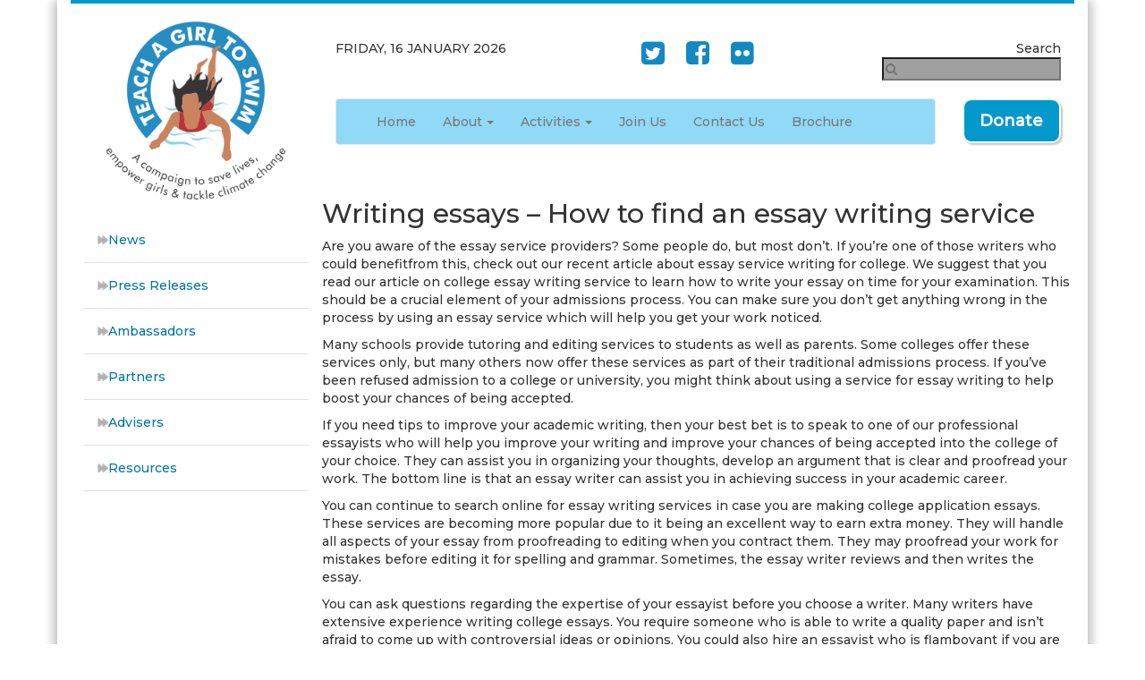

--- FILE ---
content_type: text/html; charset=UTF-8
request_url: https://teachagirltoswim.org/writing-essays-how-to-find-an-essay-writing-service/
body_size: 6311
content:
<!DOCTYPE html>
<html lang="en">
<head>
  <title>TEACH A GIRL TO SWIM</title>
  <link rel="shortcut icon" type="image/x-icon" href="https://teachagirltoswim.org/wp-content/themes/tags/images/TAGS_logo.ico" />
  <meta charset="utf-8">
  <meta http-equiv="Content-Type" content="text/html; charset=iso-8859-1">
  <meta name="viewport" content="width=device-width, initial-scale=1">
  <link rel="stylesheet" href="https://maxcdn.bootstrapcdn.com/bootstrap/3.3.7/css/bootstrap.min.css">
  <link href="https://fonts.googleapis.com/css?family=Montserrat:500" rel="stylesheet">
  <script src="https://ajax.googleapis.com/ajax/libs/jquery/3.3.1/jquery.min.js"></script>
  <script src="https://maxcdn.bootstrapcdn.com/bootstrap/3.3.7/js/bootstrap.min.js"></script>
  <link rel="stylesheet" href="https://cdnjs.cloudflare.com/ajax/libs/font-awesome/4.7.0/css/font-awesome.min.css">
  <link rel="stylesheet" type="text/css" href="https://teachagirltoswim.org/wp-content/themes/tags/style.css">
  <meta name='robots' content='max-image-preview:large' />
<link rel='dns-prefetch' href='//s.w.org' />
<link rel="alternate" type="application/rss+xml" title="TEACH A GIRL TO SWIM &raquo; Writing essays &#8211; How to find an essay writing service Comments Feed" href="https://teachagirltoswim.org/writing-essays-how-to-find-an-essay-writing-service/feed/" />
		<script type="text/javascript">
			window._wpemojiSettings = {"baseUrl":"https:\/\/s.w.org\/images\/core\/emoji\/13.1.0\/72x72\/","ext":".png","svgUrl":"https:\/\/s.w.org\/images\/core\/emoji\/13.1.0\/svg\/","svgExt":".svg","source":{"concatemoji":"https:\/\/teachagirltoswim.org\/wp-includes\/js\/wp-emoji-release.min.js?ver=5.8.12"}};
			!function(e,a,t){var n,r,o,i=a.createElement("canvas"),p=i.getContext&&i.getContext("2d");function s(e,t){var a=String.fromCharCode;p.clearRect(0,0,i.width,i.height),p.fillText(a.apply(this,e),0,0);e=i.toDataURL();return p.clearRect(0,0,i.width,i.height),p.fillText(a.apply(this,t),0,0),e===i.toDataURL()}function c(e){var t=a.createElement("script");t.src=e,t.defer=t.type="text/javascript",a.getElementsByTagName("head")[0].appendChild(t)}for(o=Array("flag","emoji"),t.supports={everything:!0,everythingExceptFlag:!0},r=0;r<o.length;r++)t.supports[o[r]]=function(e){if(!p||!p.fillText)return!1;switch(p.textBaseline="top",p.font="600 32px Arial",e){case"flag":return s([127987,65039,8205,9895,65039],[127987,65039,8203,9895,65039])?!1:!s([55356,56826,55356,56819],[55356,56826,8203,55356,56819])&&!s([55356,57332,56128,56423,56128,56418,56128,56421,56128,56430,56128,56423,56128,56447],[55356,57332,8203,56128,56423,8203,56128,56418,8203,56128,56421,8203,56128,56430,8203,56128,56423,8203,56128,56447]);case"emoji":return!s([10084,65039,8205,55357,56613],[10084,65039,8203,55357,56613])}return!1}(o[r]),t.supports.everything=t.supports.everything&&t.supports[o[r]],"flag"!==o[r]&&(t.supports.everythingExceptFlag=t.supports.everythingExceptFlag&&t.supports[o[r]]);t.supports.everythingExceptFlag=t.supports.everythingExceptFlag&&!t.supports.flag,t.DOMReady=!1,t.readyCallback=function(){t.DOMReady=!0},t.supports.everything||(n=function(){t.readyCallback()},a.addEventListener?(a.addEventListener("DOMContentLoaded",n,!1),e.addEventListener("load",n,!1)):(e.attachEvent("onload",n),a.attachEvent("onreadystatechange",function(){"complete"===a.readyState&&t.readyCallback()})),(n=t.source||{}).concatemoji?c(n.concatemoji):n.wpemoji&&n.twemoji&&(c(n.twemoji),c(n.wpemoji)))}(window,document,window._wpemojiSettings);
		</script>
		<style type="text/css">
img.wp-smiley,
img.emoji {
	display: inline !important;
	border: none !important;
	box-shadow: none !important;
	height: 1em !important;
	width: 1em !important;
	margin: 0 .07em !important;
	vertical-align: -0.1em !important;
	background: none !important;
	padding: 0 !important;
}
</style>
	<link rel='stylesheet' id='wp-block-library-css'  href='https://teachagirltoswim.org/wp-includes/css/dist/block-library/style.min.css?ver=5.8.12' type='text/css' media='all' />
<link rel='stylesheet' id='my-bootstrap-menu-custom-styles-css'  href='https://teachagirltoswim.org/wp-content/plugins/my-bootstrap-menu/inc/css/bootstrap.custom.css?ver=2833' type='text/css' media='all' />
<link rel='stylesheet' id='my-bootstrap-submenu-styles-css'  href='https://teachagirltoswim.org/wp-content/plugins/my-bootstrap-menu/inc/css/bootstrap.submenu.css?ver=4210' type='text/css' media='all' />
<script type='text/javascript' src='https://teachagirltoswim.org/wp-includes/js/jquery/jquery.min.js?ver=3.6.0' id='jquery-core-js'></script>
<script type='text/javascript' src='https://teachagirltoswim.org/wp-includes/js/jquery/jquery-migrate.min.js?ver=3.3.2' id='jquery-migrate-js'></script>
<script type='text/javascript' src='https://teachagirltoswim.org/wp-content/plugins/my-bootstrap-menu/inc/js/bootstrap.custom.js?ver=3797' id='my-bootstrap-menu-custom-scripts-js'></script>
<link rel="https://api.w.org/" href="https://teachagirltoswim.org/wp-json/" /><link rel="alternate" type="application/json" href="https://teachagirltoswim.org/wp-json/wp/v2/posts/1136" /><link rel="EditURI" type="application/rsd+xml" title="RSD" href="https://teachagirltoswim.org/xmlrpc.php?rsd" />
<link rel="wlwmanifest" type="application/wlwmanifest+xml" href="https://teachagirltoswim.org/wp-includes/wlwmanifest.xml" /> 
<link rel="canonical" href="https://teachagirltoswim.org/writing-essays-how-to-find-an-essay-writing-service/" />
<link rel='shortlink' href='https://teachagirltoswim.org/?p=1136' />
<link rel="alternate" type="application/json+oembed" href="https://teachagirltoswim.org/wp-json/oembed/1.0/embed?url=https%3A%2F%2Fteachagirltoswim.org%2Fwriting-essays-how-to-find-an-essay-writing-service%2F" />
<link rel="alternate" type="text/xml+oembed" href="https://teachagirltoswim.org/wp-json/oembed/1.0/embed?url=https%3A%2F%2Fteachagirltoswim.org%2Fwriting-essays-how-to-find-an-essay-writing-service%2F&#038;format=xml" />
</head>
<body data-rsssl=1>
<div class="container">
  <div class="row" style="border-top:4px solid #0099cc">
    <div class="col-sm-3 center">
        <img src="https://teachagirltoswim.org/wp-content/themes/tags/images/TAGS_logo.png" width="200"><br><br>
        <div class="vertical-menu" style="height:355px">
        <div class="menu-side_menu-container"><ul id="menu-side_menu" class="menu"><li id="menu-item-86" class="menu-item menu-item-type-post_type menu-item-object-page menu-item-86"><a href="https://teachagirltoswim.org/events/">News</a></li>
<li id="menu-item-581" class="menu-item menu-item-type-post_type menu-item-object-page menu-item-581"><a href="https://teachagirltoswim.org/press-releases/">Press Releases</a></li>
<li id="menu-item-88" class="menu-item menu-item-type-post_type menu-item-object-page menu-item-88"><a href="https://teachagirltoswim.org/ambassadors/">Ambassadors</a></li>
<li id="menu-item-89" class="menu-item menu-item-type-post_type menu-item-object-page menu-item-89"><a href="https://teachagirltoswim.org/partners/">Partners</a></li>
<li id="menu-item-557" class="menu-item menu-item-type-post_type menu-item-object-page menu-item-557"><a href="https://teachagirltoswim.org/advisors/">Advisers</a></li>
<li id="menu-item-91" class="menu-item menu-item-type-post_type menu-item-object-page menu-item-91"><a href="https://teachagirltoswim.org/resources/">Resources</a></li>
</ul></div>        </div>
            </div>
    <div class="col-sm-9">
        <div class="row">
            <div class="col-sm-4 left">
                FRIDAY, 16 JANUARY 2026            </div>
            <div class="col-sm-4 center social">
                <a href="http://twitter.com/@TAGScampaign"><i class="fa fa-twitter-square" style="font-size:30px;color:#128ac1"></i></a>
                <a href="http://facebook.com/teachagirltoswim"><i class="fa fa-facebook-square" style="font-size:30px;color:#128ac1"></i></a>
                <a href="http://www.flickr.com/photos/141090692@N03/albums/"><i class="fa fa-flickr" style="font-size:30px;color:#128ac1"></i></a>
            </div>
            <div class="col-sm-4 right">
                Search <input type="text" name="search" placeholder="&#xF002; " style="font-family:FontAwesome;background-color: #a0a0a0;width:200px">
            </div>
        </div>
        
        <div class="row">
            <div class="col-sm-10">
                            <!-- My Bootstrap Menu Navbar - Start -->
	<nav class='navbar navbar-default ' role='navigation'> 
		<div class='navbar-inner'>
			<div class='container-fluid'>
				<div class='navbar-header'>
					<button type='button'
                        class='navbar-toggle'
                        data-toggle='collapse'
                        data-target='#menu_my_bootstrap_menu_settings_main_menu'
                        aria-expanded='false'>
						<span class='sr-only'>Toggle navigation</span>
						<span class='icon-bar'></span>
						<span class='icon-bar'></span>
						<span class='icon-bar'></span>
					</button>
				</div> <!-- close navbar-header--> 
				<div class='collapse navbar-collapse' id='menu_my_bootstrap_menu_settings_main_menu'>
<!-- My Bootstrap Menu Navbar - Walker -->
<div id="menu_my_bootstrap_menu_settings_main_menu_container" class="menu_my_bootstrap_menu_settings_main_menu_container_class"><ul id='menu_my_bootstrap_menu_settings_main_menu_outer_list' class='  navbar-nav nav navbar-left'>
 <li  id="menu-item-4" class='menu-item menu-item-type-custom menu-item-object-custom menu-item-home menu-item-4' >
<a title="Home" href="https://teachagirltoswim.org/" tabindex="-1">Home</a></li>
<li  id="menu-item-10" class='menu-item menu-item-type-post_type menu-item-object-page menu-item-has-children menu-item-10 dropdown' >
<a title="About" data-toggle="dropdown" role="button" aria-haspopup="true" aria-expanded="false" class=" dropdown-toggle">About<span class='caret dropdown-toggle'></span> </a>
<ul role='menu' class='dropdown-menu '>
	<li  id="menu-item-43" class='menu-item menu-item-type-post_type menu-item-object-page menu-item-43' >
	<a title="The Campaign" href="https://teachagirltoswim.org/the-campaign/" tabindex="-1">The Campaign</a></li>
	<li  id="menu-item-42" class='menu-item menu-item-type-post_type menu-item-object-page menu-item-42' >
	<a title="Founder" href="https://teachagirltoswim.org/founder/" tabindex="-1">Founder</a></li>
	<li  id="menu-item-41" class='menu-item menu-item-type-post_type menu-item-object-page menu-item-41' >
	<a title="Ambassadors" href="https://teachagirltoswim.org/ambassadors/" tabindex="-1">Ambassadors</a></li>
	<li  id="menu-item-40" class='menu-item menu-item-type-post_type menu-item-object-page menu-item-40' >
	<a title="Advisors" href="https://teachagirltoswim.org/advisors/" tabindex="-1">Advisors</a></li>
	<li  id="menu-item-39" class='menu-item menu-item-type-post_type menu-item-object-page menu-item-39' >
	<a title="Partners" href="https://teachagirltoswim.org/partners/" tabindex="-1">Partners</a></li>
	<li  id="menu-item-38" class='menu-item menu-item-type-post_type menu-item-object-page menu-item-38' >
	<a title="Advocates" href="https://teachagirltoswim.org/advocates/" tabindex="-1">Advocates</a></li>
	<li  id="menu-item-37" class='menu-item menu-item-type-post_type menu-item-object-page menu-item-37' >
	<a title="FAQs" href="https://teachagirltoswim.org/faqs/" tabindex="-1">FAQs</a></li>
</ul>
</li>
<li  id="menu-item-13" class='menu-item menu-item-type-post_type menu-item-object-page menu-item-has-children menu-item-13 dropdown' >
<a title="Activities" data-toggle="dropdown" role="button" aria-haspopup="true" aria-expanded="false" class=" dropdown-toggle">Activities<span class='caret dropdown-toggle'></span> </a>
<ul role='menu' class='dropdown-menu '>
	<li  id="menu-item-79" class='menu-item menu-item-type-post_type menu-item-object-page menu-item-79' >
	<a title="Mexico – May 2017" href="https://teachagirltoswim.org/mexico-may-2017/" tabindex="-1">Mexico – May 2017</a></li>
	<li  id="menu-item-78" class='menu-item menu-item-type-post_type menu-item-object-page menu-item-78' >
	<a title="Dart10k – Sep 2017" href="https://teachagirltoswim.org/dart10k-sep-2017/" tabindex="-1">Dart10k – Sep 2017</a></li>
	<li  id="menu-item-77" class='menu-item menu-item-type-post_type menu-item-object-page menu-item-77' >
	<a title="India – Mar 2018" href="https://teachagirltoswim.org/kolkata-mar-2018/" tabindex="-1">India – Mar 2018</a></li>
	<li  id="menu-item-76" class='menu-item menu-item-type-post_type menu-item-object-page menu-item-76' >
	<a title="Bangladesh – Apr 2018" href="https://teachagirltoswim.org/dhaka-apr-2018/" tabindex="-1">Bangladesh – Apr 2018</a></li>
	<li  id="menu-item-75" class='menu-item menu-item-type-post_type menu-item-object-page menu-item-75' >
	<a title="London – May 2018" href="https://teachagirltoswim.org/london-may-2018/" tabindex="-1">London – May 2018</a></li>
	<li  id="menu-item-74" class='menu-item menu-item-type-post_type menu-item-object-page menu-item-74' >
	<a title="Beijing – Jun 2018" href="https://teachagirltoswim.org/vietnam-jul-2018/" tabindex="-1">Beijing – Jun 2018</a></li>
	<li  id="menu-item-770" class='menu-item menu-item-type-post_type menu-item-object-page menu-item-770' >
	<a title="Thailand – Jul 2018" href="https://teachagirltoswim.org/thailand-jul-2018/" tabindex="-1">Thailand – Jul 2018</a></li>
	<li  id="menu-item-73" class='menu-item menu-item-type-post_type menu-item-object-page menu-item-73' >
	<a title="Dart10k – Sep 2018" href="https://teachagirltoswim.org/dart10k-sep-2018/" tabindex="-1">Dart10k – Sep 2018</a></li>
	<li  id="menu-item-751" class='menu-item menu-item-type-post_type menu-item-object-page menu-item-751' >
	<a title="London – Oct 2018" href="https://teachagirltoswim.org/london-oct-2018/" tabindex="-1">London – Oct 2018</a></li>
	<li  id="menu-item-72" class='menu-item menu-item-type-post_type menu-item-object-page menu-item-72' >
	<a title="Myanmar – Oct 2018" href="https://teachagirltoswim.org/ironman-oct-2018/" tabindex="-1">Myanmar – Oct 2018</a></li>
	<li  id="menu-item-774" class='menu-item menu-item-type-post_type menu-item-object-page menu-item-774' >
	<a title="Thailand – Nov 2018" href="https://teachagirltoswim.org/thailand-nov-2018/" tabindex="-1">Thailand – Nov 2018</a></li>
	<li  id="menu-item-777" class='menu-item menu-item-type-post_type menu-item-object-page menu-item-777' >
	<a title="Brazil – Nov 2018" href="https://teachagirltoswim.org/brazil-nov-2018/" tabindex="-1">Brazil – Nov 2018</a></li>
	<li  id="menu-item-780" class='menu-item menu-item-type-post_type menu-item-object-page menu-item-780' >
	<a title="Argentina – Nov 2018" href="https://teachagirltoswim.org/argentina-nov-2018/" tabindex="-1">Argentina – Nov 2018</a></li>
	<li  id="menu-item-783" class='menu-item menu-item-type-post_type menu-item-object-page menu-item-783' >
	<a title="COP24 Poland – Dec 2018" href="https://teachagirltoswim.org/cop24-poland-dec-2018/" tabindex="-1">COP24 Poland – Dec 2018</a></li>
	<li  id="menu-item-786" class='menu-item menu-item-type-post_type menu-item-object-page menu-item-786' >
	<a title="Pakistan – Dec 2018" href="https://teachagirltoswim.org/pakistan-dec-2018/" tabindex="-1">Pakistan – Dec 2018</a></li>
	<li  id="menu-item-789" class='menu-item menu-item-type-post_type menu-item-object-page menu-item-789' >
	<a title="Switzerland – Jan 2019" href="https://teachagirltoswim.org/switzerland-jan-2019/" tabindex="-1">Switzerland – Jan 2019</a></li>
	<li  id="menu-item-792" class='menu-item menu-item-type-post_type menu-item-object-page menu-item-792' >
	<a title="Philippines – Jan 2019" href="https://teachagirltoswim.org/philippines-jan-2019/" tabindex="-1">Philippines – Jan 2019</a></li>
	<li  id="menu-item-70" class='menu-item menu-item-type-post_type menu-item-object-page menu-item-70' >
	<a title="Tokyo – Feb 2019" href="https://teachagirltoswim.org/tokyo-nov-2018/" tabindex="-1">Tokyo – Feb 2019</a></li>
	<li  id="menu-item-71" class='menu-item menu-item-type-post_type menu-item-object-page menu-item-71' >
	<a title="Bangladesh – Mar 2019" href="https://teachagirltoswim.org/delhi-oct-2018/" tabindex="-1">Bangladesh – Mar 2019</a></li>
	<li  id="menu-item-69" class='menu-item menu-item-type-post_type menu-item-object-page menu-item-69' >
	<a title="New York – Mar 2019" href="https://teachagirltoswim.org/manila-nov-2018/" tabindex="-1">New York – Mar 2019</a></li>
	<li  id="menu-item-68" class='menu-item menu-item-type-post_type menu-item-object-page menu-item-68' >
	<a title="Switzerland – May 2019" href="https://teachagirltoswim.org/cop24-dec-2018/" tabindex="-1">Switzerland – May 2019</a></li>
	<li  id="menu-item-799" class='menu-item menu-item-type-post_type menu-item-object-page menu-item-799' >
	<a title="USA – May 2019" href="https://teachagirltoswim.org/usa-may-2019/" tabindex="-1">USA – May 2019</a></li>
	<li  id="menu-item-802" class='menu-item menu-item-type-post_type menu-item-object-page menu-item-802' >
	<a title="London – May 2019" href="https://teachagirltoswim.org/london-may-2019/" tabindex="-1">London – May 2019</a></li>
	<li  id="menu-item-805" class='menu-item menu-item-type-post_type menu-item-object-page menu-item-805' >
	<a title="IRONMAN – July 2019" href="https://teachagirltoswim.org/ironman-july-2019/" tabindex="-1">IRONMAN – July 2019</a></li>
</ul>
</li>
<li  id="menu-item-16" class='menu-item menu-item-type-post_type menu-item-object-page menu-item-16' >
<a title="Join Us" href="https://teachagirltoswim.org/join-us/" tabindex="-1">Join Us</a></li>
<li  id="menu-item-19" class='menu-item menu-item-type-post_type menu-item-object-page menu-item-19' >
<a title="Contact Us" href="https://teachagirltoswim.org/contact-us/" tabindex="-1">Contact Us</a></li>
<li  id="menu-item-293" class='menu-item menu-item-type-custom menu-item-object-custom menu-item-293' >
<a title="Brochure" href="https://teachagirltoswim.org/TAGS_Brochure.pdf" tabindex="-1">Brochure</a></li>
</ul>
</div>
<!-- My Bootstrap Menu Navbar - Suffix -->
				</div><!-- navbar-collapse -->
			</div> <!-- class container -->
		</div> <!-- navbar inner -->
	</nav> <!-- nav class -->

<!-- My Bootstrap Menu Navbar - End -->
                    
            </div>
            <div class="col-sm-2 right">
                <button type="button" class="btn btn-info" style="width:100%;
        font-size:18px; height:50px; border:2px solid #fff;box-shadow: 2px 2px 2px #c7c7c7; background-color:#0399cd; font-weight:bold; border-radius:10px " onclick="location.href='https://www.justgiving.com/crowdfunding/teach-a-girl-to-swim';">Donate</button>
            </div>
        </div>
       <div class="content row">
 
 <h2 id="post-1136">Writing essays &#8211; How to find an essay writing service</h2>
  <p>Are you aware of the essay service providers? Some people do, but most don&#8217;t. If you&#8217;re one of those writers who could benefitfrom this, check out our recent article about essay service writing for college. We suggest that you read our article on college essay writing service to learn how to write your essay on time for your examination. This should<span id="more-1136"></span> be a crucial element of your admissions process. You can make sure you don&#8217;t get anything wrong in the process by using an essay service which will help you get your work noticed.</p>
</p>
<p>Many schools provide tutoring and editing services to students as well as parents. Some colleges offer these services only, but many others now offer these services as part of their traditional admissions process. If you&#8217;ve been refused admission to a college or university, you might think about using a service for essay writing to help boost your chances of being accepted.</p>
</p>
<p>If you need tips to improve your academic writing, then your best bet is to speak to one of our professional essayists who will help you improve your writing and improve your chances of being accepted into the college of your choice. They can assist you in organizing your thoughts, develop an argument that is clear and proofread your work. The bottom line is that an essay writer can assist you in achieving success in your academic career.</p>
</p>
<p>You can continue to search online for essay writing services in case you are making college application essays. These services are becoming more popular due to it being an excellent way to earn extra money. They will handle all aspects of your essay from proofreading to editing when you contract them. They may proofread your work for mistakes before editing it for spelling and grammar. Sometimes, the essay writer reviews and then writes the essay.</p>
</p>
<p>You can ask questions regarding the expertise of your essayist before you choose a writer. Many writers have extensive experience writing college essays. You require someone who is able to write a quality paper and isn&#8217;t afraid to come up with controversial ideas or opinions. You could also hire an essayist who is flamboyant if you are confident in dealing with conflict. Be sure that your essays are not filled with discrimination, hate, and other negative behaviors.</p>
</p>
<p>You may want to consider outsourcing your essay writing services if require flawless academic papers. There are many people who write academic papers and need someone to type their papers, check their work, and even sign their papers. If you do not have the time to do this yourself it is recommended to look into the many writers who can do this work for you. Make sure you review the testimonials and samples of the writers. This will give you an idea of their capabilities and expertise.</p>
</p>
<p>Once you&#8217;ve chosen an author, make sure to sign the contract. This will safeguard both you and your company. Before you sign an agreement to write a piece of writing, it&#8217;s recommended that the contract be reviewed by an attorney. This way you&#8217;ll know precisely what your legal rights are, as well as what the company is responsible for in the event of a mishap. The contract should also list all details that must be honored by both you and the essay writing company. Before signing, make sure you read the contract thoroughly.</p>
</p>
<p>It doesn&#8217;t matter if you are looking for essayists who are proficient in a specific <a href="https://essayswriting.org/">cheap essay writer</a> type of essay or academic papers that contain plagiarism proof. The majority of writers will be willing to address any questions you ask and provide references. Before you choose a writer make sure you read their sample writing to ensure that they do not copy the ideas you have come up with. This is something you don&#8217;t want to happen if you are trying to achieve your essay goals.</p>


  </div>
<div class="row">
</div>
<br>
<h4>Share this article on your Twitter, Facebook or LinkedIn account.</h4><br>
<a href="http://twitter.com/share?url=" target="_blank" class="share-btn twitter">
    <i class="fa fa-twitter"></i>
</a>

<!-- Facebook -->
<a href="http://www.facebook.com/sharer/sharer.php?u=" target="_blank" class="share-btn facebook">
    <i class="fa fa-facebook"></i>
</a>
<a href="http://www.linkedin.com/shareArticle?url=&title=Writing essays &#8211; How to find an essay writing service" target="_blank" class="share-btn linkedin">
    <i class="fa fa-linkedin"></i>
</a>
 </div>
</div>
  <div class="row footer">
      <div class="col-sm-3">
          <img src="https://teachagirltoswim.org/wp-content/themes/tags/images/TAGS_logo_white.png" width="150">
      </div>
      <div class="col-sm-5">
          <div class="row">
          <ftext>Follow us on</ftext>&nbsp;&nbsp;
          <a href="http://twitter.com/@TAGScampaign"><i class="fa fa-twitter-square" style="font-size:25px;color:#2ca7e0"></i></a>&nbsp;&nbsp;
                <a href="http://facebook.com/teachagirltoswim"><i class="fa fa-facebook-square" style="font-size:25px;color:#2ca7e0"></i></a>&nbsp;&nbsp;
                <a href="http://www.flickr.com/photos/141090692@N03/albums/"><i class="fa fa-flickr" style="font-size:25px;color:#2ca7e0"></i></a>
            </div>
            <div class="row">
            <a href="https://teachagirltoswim.org"><fmenu>Home</fmenu></a> <span style="color:#fff">&#8226;</span>
            <a href="https://teachagirltoswim.org/the-campaign/"><fmenu>About</fmenu></a> <span style="color:#fff">&#8226;</span>
            <a href="https://teachagirltoswim.org/dart10k-sep-2017/"><fmenu>Activities</fmenu></a> <span style="color:#fff">&#8226;</span>
            <a href="https://teachagirltoswim.org/join-us/"><fmenu>Join Us</fmenu></a> <span style="color:#fff">&#8226;</span>
            <a href="https://teachagirltoswim.org/contact-us/"><fmenu>Contact Us</fmenu></a> <span style="color:#fff">&#8226;</span>
            <a href="https://www.justgiving.com/crowdfunding/teach-a-girl-to-swim"><fmenu style="font-weight:bold;">Donate</fmenu></a>
            </div>
            <div class="row">
                <a href="https://teachagirltoswim.org/privacy-cookies/"><fmenu>Privacy & Cookies</fmenu></a> <span style="color:#fff">&#8226;</span>
                <a href="https://teachagirltoswim.org/sitemap/"><fmenu>Sitemap</fmenu></a>
            </div>
      </div>
      <div class="col-sm-4 right" style="padding-right:30px">
          <div class="row">
          <button type="button" class="btn btn-info btn-lg" style="font-size:15px;width:250px" onclick="location.href = 'https://teachagirltoswim.org/newsletter-sign-up/';"><i class="fa fa-envelope"></i>  NEWSLETTER SIGNUP</button>
        </div>
        <div class="row copyright">
            <i class="fa fa-copyright"></i> 2022 teachagirltoswim.org All rights reserved.
        </div>
        <div class="row copyright">
            Website by <a href="freedomdesigns.in">Freedom Designs</a>
        </div>
      </div>
</div>
</div>

<script type='text/javascript' src='https://teachagirltoswim.org/wp-includes/js/wp-embed.min.js?ver=5.8.12' id='wp-embed-js'></script>
<style>
    .nav > li > a {
    padding: 15px 15px;
}
</style>
</body>
</html>

<!-- Page cached by LiteSpeed Cache 6.1 on 2026-01-16 06:43:36 -->

--- FILE ---
content_type: text/css
request_url: https://teachagirltoswim.org/wp-content/themes/tags/style.css
body_size: 1590
content:
/*
Theme Name: teachagirltoswim
Theme URI: teachagirltoswim.org
Description: Theme by teachagirltoswim
Author: Freedom Designs
Author URI: freedomdesigns.in
Version: 1.0
*/

/* =WordPress Core
-------------------------------------------------------------- */
.alignnone {
    margin: 5px 20px 20px 0;
}

.aligncenter,
div.aligncenter {
    display: block;
    margin: 5px auto 5px auto;
}

.alignright {
    float:right;
    margin: 5px 0 20px 20px;
}

.alignleft {
    float: left;
    margin: 5px 20px 20px 0;
}

a img.alignright {
    float: right;
    margin: 5px 0 20px 20px;
}

a img.alignnone {
    margin: 5px 20px 20px 0;
}

a img.alignleft {
    float: left;
    margin: 5px 20px 20px 0;
}

a img.aligncenter {
    display: block;
    margin-left: auto;
    margin-right: auto;
}

.wp-caption {
    background: #fff;
    border: 1px solid #f0f0f0;
    max-width: 96%; /* Image does not overflow the content area */
    padding: 5px 3px 10px;
    text-align: center;
}

.wp-caption.alignnone {
    margin: 5px 20px 20px 0;
}

.wp-caption.alignleft {
    margin: 5px 20px 20px 0;
}

.wp-caption.alignright {
    margin: 5px 0 20px 20px;
}

.wp-caption img {
    border: 0 none;
    height: auto;
    margin: 0;
    max-width: 98.5%;
    padding: 0;
    width: auto;
}

.wp-caption p.wp-caption-text {
    font-size: 11px;
    line-height: 17px;
    margin: 0;
    padding: 0 4px 5px;
}

/* Text meant only for screen readers. */
.screen-reader-text {
	border: 0;
	clip: rect(1px, 1px, 1px, 1px);
	clip-path: inset(50%);
	height: 1px;
	margin: -1px;
	overflow: hidden;
	padding: 0;
	position: absolute !important;
	width: 1px;
	word-wrap: normal !important; /* Many screen reader and browser combinations announce broken words as they would appear visually. */
}

.screen-reader-text:focus {
	background-color: #eee;
	clip: auto !important;
	clip-path: none;
	color: #444;
	display: block;
	font-size: 1em;
	height: auto;
	left: 5px;
	line-height: normal;
	padding: 15px 23px 14px;
	text-decoration: none;
	top: 5px;
	width: auto;
	z-index: 100000;
	/* Above WP toolbar. */
}
.vertical-menu {
    width: 100%; /* Set a width if you like */
    text-align:left;
}
.vertical-menu ul
{
    list-style:none;
}

.vertical-menu a {
    background-color: #fff;
    color: #0177a0; 
    display: block;
    padding: 15px;
    text-decoration: none; 
    border-bottom:1px solid #e0e0e0;
}
.vertical-menu a:before
{
    content:url(images/arrow.png);
}
.vertical-menu a:hover {
    background-color: #ccc; /* Dark grey background on mouse-over */
}

.vertical-menu a.active {
    background-color: #4CAF50; /* Add a green color to the "active/current" link */
    color: white;
}
.vertical-menu .current-menu-item a
{
    background-color:#0177a0;
        color:#fff;
}
.vertical-menu ul
{
    -webkit-padding-start: 0px;
}
.nav li a
{
    font-size:14px;
}
.navbar-nav>li>a {
    color: #074a6a;
}
.dropdown-menu li a
{
    background:rgba(255,255,255,0.9);
    padding:10px 20px 10px 20px;
    border-bottom:1px solid #90d9f7;
}
.dropdown-menu
{
    padding:0;
    background:rgba(255,255,255,0);
}
.footer
    {
        background-color:#1c4150;
        margin-top:20px;
        padding-bottom:20px;
    }
    .footer ftext
    {
        color:#fff;
        font-size:16px;
    }
    .copyright
    {
        color:#fff;
    }

    html,body
    {
        width:100%;
    }
    .center
    {
        text-align:center;
    }
    .left
    {
        text-align:left;
    }
    .right
    {
        text-align:right;
    }
     .justify
    {
        text-align:justify;
    }
    #fontsize12
    {
        font-size:12px;
    }
    .social i
    {
        padding:0 10px 0 10px;
    }
    .background
    {
        background-color:red;
    }
    .box
    {
        height:320px;
        border:2px solid #e0e0e0;
    }
    .boxR
    {
        height:max-content;
        border:2px solid #c4c2bf;
    }
    .box-head
    {
        width:100%;
        height:maxcontent;
        background: red;
        background: linear-gradient(#bfd7eb, white);
        text-align:center;
        padding:10px 0 10px 0;
        border:4px solid #fff;
    }
    .box-head htext
    {
        color:#128ac1;
        font-size:20px;
    }
    .boxR-head
    {
        width:100%;
        height:maxcontent;
        background-color:#eae1d5;
        text-align:center;
        padding:10px 0 10px 0;
    }
    .boxR-head htext
    {
        color:#6f6e6c;
        font-size:20px;
    }
    .box-description
    {
        width:100%;
        height:258px;
        padding-left:5px;
        overflow:hidden;
    }
    .box-description img
    {
        width:100%;
        height:auto;
        padding-top:5px;
    }
    .row
    {
        padding-top:20px;
    }
    .nav li a
    {
        color:#074a6a;
    }
    ::-webkit-input-placeholder { /* Chrome/Opera/Safari */
  
  text-align:left;
}
::-moz-placeholder { /* Firefox 19+ */
  
  text-align:left;
}
:-ms-input-placeholder { /* IE 10+ */
  
  text-align:left;
}
:-moz-placeholder { /* Firefox 18- */
  
  text-align:left;
}
.container
{
    padding-left:30px; 
    padding-right:30px; 
    box-shadow: 5px 0px 10px #c7c7c7,-5px 0px 10px #c7c7c7; 
    font-family: 'Montserrat'
}
.navbar-default .navbar-nav>.active>a
{
        background-color:#d2ab7c;
        border-radius:5px;
        color:#fff;
        padding:5px 5px 5px 5px;
        margin:10px 10px 10px 10px;
}
.navbar-default
{
    background-color:#90d9f7;
}
.share-btn {
    display: inline-block;
    color: #ffffff;
    border: none;
    padding: 0.5em;
    width: 4em;
    box-shadow: 0 2px 0 0 rgba(0,0,0,0.2);
    outline: none;
    text-align: center;
}

.share-btn:hover {
  color: #fff;
}

.share-btn:active {
  position: relative;
  top: 2px;
  box-shadow: none;
  color: #e2e2e2;
  outline: none;
}

.share-btn.twitter     { background: #55acee; }
.share-btn.google-plus { background: #dd4b39; }
.share-btn.facebook    { background: #3B5998; }
.share-btn.stumbleupon { background: #EB4823; }
.share-btn.reddit      { background: #ff5700; }
.share-btn.linkedin    { background: #4875B4; }
.share-btn.email       { background: #444444; }

@media only screen and (min-width: 1300px) {
    .container
    {
        width:1280px;
    }
    }
    
    @media only screen and (max-width: 1300px) {
    .container
    {
        width:90%;
    }
    }
#blogpage img
{
    width:100%;
    height:auto;
}
#eventspage img
{
    width:30%;
    height:auto;
    float:left;
    padding:10px;
}